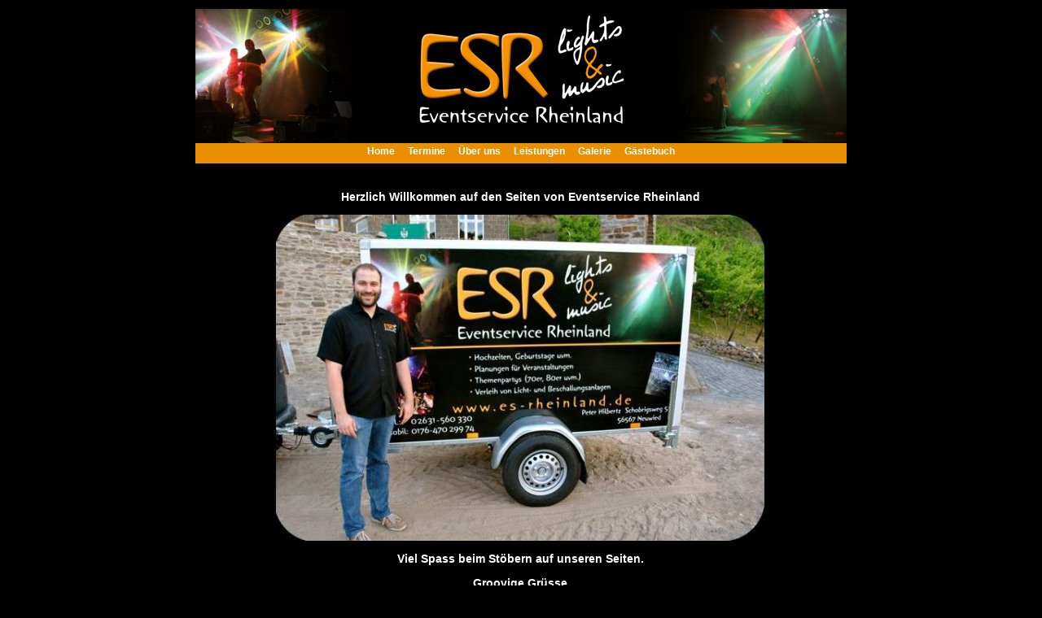

--- FILE ---
content_type: text/html; charset=UTF-8
request_url: https://es-rheinland.de/
body_size: 722
content:
<html>
<head>
<meta http-equiv="Content-Type" content="text/html" />
<link href="navigation.css" rel="stylesheet" type="text/css">
<title>Eventservice Rheinland</title>
</head>
<body>
<div align="center">
<table bgcolor="#000000">
	<tr>
		<td width=150>&nbsp;</td>
		<td>
			<table width="800" cellSpacing=0 cellPadding=0 border=0 bgcolor="#000000">
				<tr>
					<td align="cener">
						<img src="logo.jpg" usemap="#Map">
					</td>
				</tr>
				<tr valign="middle">
					<th valign="middle">
						<div id=menue align="center">
							<a href="/index.php?s=1">Home</a>&nbsp;&nbsp;&nbsp;&nbsp;<a href="/index.php?s=2">Termine</a>&nbsp;&nbsp;&nbsp;&nbsp;<a href="/index.php?s=3">&Uuml;ber&nbsp;uns</a>&nbsp;&nbsp;&nbsp;&nbsp;<a href="/index.php?s=4">Leistungen</a>&nbsp;&nbsp;&nbsp;&nbsp;<a href="/index.php?s=6">Galerie</a>&nbsp;&nbsp;&nbsp;&nbsp;<a href="/index.php?s=7">G&auml;stebuch</a>
						</div>
					</th>                     
				</tr>
				<tr>
					<td bgcolor="#000000" height="360" width="800" valign="top">
						<table border="0" width="800" >
							<tr>
								<td width="29">&nbsp;</td>
								<td width="595" bgcolor="#000000">
<br>
<p align="center"><b>Herzlich Willkommen auf den Seiten von Eventservice Rheinland</b></p>
<p align="center"><img src="esr.jpg"></p>
<p align="center"><b>Viel Spass beim St&ouml;bern auf unseren Seiten.</b></p>
<p align="center"><b>Groovige Gr&uuml;sse</font></b></p>
<p align="center"><b>Peter</b></p>
<br>	
								</td>
								<td width="29">&nbsp;</td>
							</tr>
						</table>
					</td>
				</tr>
				<tr valign="middle">
					<th valign="middle">
						<div id=menue align="center">
							<a href="/index.php?s=9">Kontakt</a>&nbsp;&nbsp;&nbsp;&nbsp;<a href="/index.php?s=10">Impressum</a>      
						</div>
					</th>
				</tr>
			</table>                     
		</td>
		<td width=150 align="right" valign="bottom">&nbsp;</td>
	</tr>
</table>
</div>
<map name="Map">
  
  <area shape="circle" coords="740,27,4" href="/admin/index.php?s=1">
</map>
</body>
</html>

--- FILE ---
content_type: text/css
request_url: https://es-rheinland.de/navigation.css
body_size: 337
content:
body {
	background-color: #000000
}

body,td {
	font-family: verdana,tahoma, arial, helvetica;
	font-size: 14px;
	color: white;
}

a:link { text-decoration: none; color:white; }
a:visited { text-decoration: none; color:white; }
a:active { text-decoration: none; color:white; }
a:hover { text-decoration:underline; color:white; }

#menue {
	background-color: #000000;
	BACKGROUND-IMAGE: url(navbox_header_center.gif);
	height: 25px;
}
#menue A:link {
	COLOR: white;
	font-size: 12px;
	font-weight: bold;
	text-decoration:none;
	min-width:680px;
	max-width:680px;
}
#menue A:visited {
	COLOR: white;
	font-size: 12px;
	font-weight: bold;
	text-decoration:none;
	min-width:680px;
	max-width:680px;
}
#menue A:hover {
	COLOR: #000000;
	font-size: 12px;
	font-weight: bold;
	text-decoration:none;
	min-width:680px;
	max-width:680px;
}

.smalltext {
	font-size: 11px;
}

